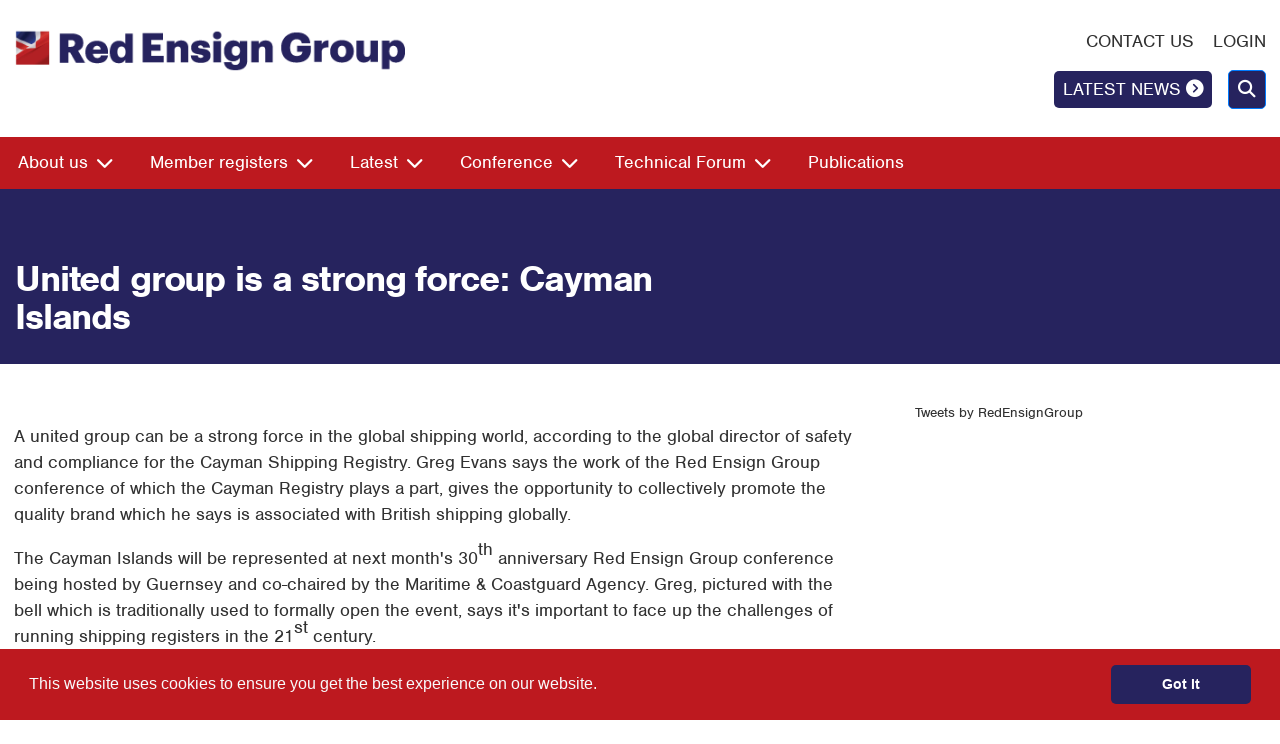

--- FILE ---
content_type: text/html; charset=utf-8
request_url: https://www.redensigngroup.org/conference/reg-conference-2018/united-group-is-a-strong-force-cayman-islands/
body_size: 3914
content:

<!DOCTYPE html>
<html lang="en">
<head>
    <title>Red Ensign Group</title>
    <meta name="description" content="Welcome to the Red Ensign Group">
    <meta http-equiv="x-ua-compatible" content="ie=edge">
    <meta name="viewport" content="width=device-width, initial-scale=1">

    <link rel="apple-touch-icon" sizes="180x180" href="/images/apple-touch-icon.png" />
    <link rel="icon" type="image/png" sizes="32x32" href="/images/favicon-32x32.png" />
    <link rel="icon" type="image/png" sizes="16x16" href="/images/favicon-16x16.png" />
    <link rel="manifest" href="/images/site.webmanifest" />
    <link rel="shortcut icon" href="/images/favicon.ico" />
    <meta name="msapplication-TileColor" content="#ffffff">
    <meta name="theme-color" content="#ffffff">

    <link rel="stylesheet" integrity="sha512-rt/SrQ4UNIaGfDyEXZtNcyWvQeOq0QLygHluFQcSjaGB04IxWhal71tKuzP6K8eYXYB6vJV4pHkXcmFGGQ1/0w==" crossorigin="anonymous" referrerpolicy="no-referrer" href="https://cdnjs.cloudflare.com/ajax/libs/bootstrap/4.6.2/css/bootstrap.min.css" />

    <link rel="stylesheet" href="/css/fontawesome/all.min.css" />
    <link rel="stylesheet" href="/css/owl.carousel.min.css" />
    <link rel="stylesheet" href="/css/owl.theme.default.min.css" />
    <link rel="stylesheet" href="/css/style.css?v=sfftYJMSVkxgVAErti9-ceyjJz2PtjaKIG-un9fj3jo" />
    <link rel="stylesheet" href="/css/colour.css?v=zNiNxKRu0z_i4Yfh8hFjWws5WDzVx4cQrmVvIwbkd_Q" />

    <script src="/scripts/jquery-3.2.1.min.js"></script>
    <script integrity="sha512-ldc1sPu1FZ8smgkgp+HwnYyVb1eRn2wEmKrDg1JqPEb02+Ei4kNzDIQ0Uwh0AJVLQFjJoWwG+764x70zy5Tv4A==" crossorigin="anonymous" referrerpolicy="no-referrer" src="https://cdnjs.cloudflare.com/ajax/libs/popper.js/1.14.3/umd/popper.min.js"></script>
    <script integrity="sha512-7rusk8kGPFynZWu26OKbTeI+QPoYchtxsmPeBqkHIEXJxeun4yJ4ISYe7C6sz9wdxeE1Gk3VxsIWgCZTc+vX3g==" crossorigin="anonymous" referrerpolicy="no-referrer" src="https://cdnjs.cloudflare.com/ajax/libs/bootstrap/4.6.2/js/bootstrap.min.js"></script>

    <script src="/scripts/owl.carousel.min.js"></script>
    <script src="/scripts/site.js?v=Sm7yFhBBEAw0zMGNEzJi2234ydjjBUusnoSoig-Q5CM"></script>
    <script src="/scripts/feed.js?v=mlOHJQZqNXWMMKg_73r6uQK8-ymuC_E9gVpndJmkJRw"></script>
    <script src="/scripts/jquery.validate.min.js"></script>
    <script src="/scripts/jquery.validate.unobtrusive.min.js"></script>
    


        <script src="//cdnjs.cloudflare.com/ajax/libs/cookieconsent2/3.1.0/cookieconsent.min.js"></script>
        <script>
            var consentNotice = 'This website uses cookies to ensure you get the best experience on our website.',
                consentButtonLabel = 'Got It';
        </script>
        <link rel="stylesheet" href="/css/cookieconsent.min.css" />

    <link rel="stylesheet" href="https://use.typekit.net/ljx7pam.css" />
</head>
<body>
    <header class="site-header">
        <div class="container">
            <div class="d-flex justify-content-between">
                <a href="/" title="Go to homepage" class="site-logo">
                    <img src="/images/logo.png" alt="Red Ensign Group logo" />
                </a>

                <div class="site-header-right-content flex-grow-1">

                            <ul class="site-header-links list-no-style clearfix">

                    <li>
                        <a href="https://redensign.cdp.pdms.com/formlogin.mth">Login</a>
                    </li>
                    <li>
                        <a href="/contact/">Contact Us</a>
                    </li>

        </ul>
        <ul class="list-no-style clearfix additional-header-links d-flex align-items-center mt-md-3">

                        <li>
                            <a href="/latest/news/">Latest News <i class="fa fa-chevron-circle-right" aria-hidden="true"></i></a>
                        </li>
                    <li>
                        <button class="btn btn-primary ml-3" type="button" id="searchToggle" data-toggle="collapse" data-target="#collapseSearchForm" aria-expanded="false" aria-label="Collapse search toggle" aria-controls="collapseExample">
                            <i class="fa-solid fa-search" aria-hidden="true"></i>
                        </button>
                    </li>

        </ul>


                </div>
            </div>

                <div class="collapse w-100" id="collapseSearchForm">
                    <form class="pt-3 d-flex search-form" role="search" action="/search/" aria-label="Search site">
                        <div class="input-group">
                            <label for="siteSearch" class="sr-only">Search</label>
                            <input type="search" name="query" id="siteSearch" class="form-control form-control-lg" placeholder="Search" aria-label="Search" />
                            <button class="btn btn-lg btn-secondary" type="submit">Search</button>
                        </div>
                    </form>
                </div>

        </div>
    </header>

    <button class="nav-toggle" aria-label="Toggle navigation" id="nav-toggle">
        <i class="fa fa-bars" aria-hidden="true"></i>
    </button>

    <nav class="site-primary-nav" id="site-primary-nav">
        <div class="container clearfix">

                    <ul id="menu" class="list-no-style primary-nav-">


                    <li>
                        <button class="sub-nav-toggle" aria-controls="menu-762" aria-expanded="false">About us</button>
                        <ul id="menu-762" class="sub-nav list-no-style">

                                    <li><a href="/about-us/about-the-red-ensign-group/">About the Red Ensign Group</a></li>
                                    <li><a href="/about-us/registries-map/">Registries map</a></li>
                                    <li><a href="/about-us/frequently-asked-questions/">Frequently Asked Questions</a></li>

                        </ul>
                    </li>
                    <li>
                        <button class="sub-nav-toggle" aria-controls="menu-695" aria-expanded="false">Member registers</button>
                        <ul id="menu-695" class="sub-nav list-no-style">

                                    <li>
                                        <button class="sub2-nav-toggle" aria-controls="submenu-6" aria-expanded="false">Category 1</button>
                                        <ul id="submenu-6" class="sub2-nav list-no-style">

                                                <li><a href="/member-registers/category-1/bermuda/">Bermuda</a></li>
                                                <li><a href="/member-registers/category-1/british-virgin-islands/">British Virgin Islands</a></li>
                                                <li><a href="/member-registers/category-1/cayman-islands/">Cayman Islands</a></li>
                                                <li><a href="/member-registers/category-1/gibraltar/">Gibraltar</a></li>
                                                <li><a href="/member-registers/category-1/isle-of-man/">Isle of Man</a></li>
                                                <li><a href="/member-registers/category-1/uk/">UK</a></li>

                                        </ul>
                                    </li>
                                    <li>
                                        <button class="sub2-nav-toggle" aria-controls="submenu-150" aria-expanded="false">Category 2</button>
                                        <ul id="submenu-150" class="sub2-nav list-no-style">

                                                <li><a href="/member-registers/category-2/anguilla/">Anguilla</a></li>
                                                <li><a href="/member-registers/category-2/falkland-islands/">Falkland Islands</a></li>
                                                <li><a href="/member-registers/category-2/guernsey/">Guernsey</a></li>
                                                <li><a href="/member-registers/category-2/jersey/">Jersey</a></li>
                                                <li><a href="/member-registers/category-2/montserrat/">Montserrat</a></li>
                                                <li><a href="/member-registers/category-2/st-helena/">St Helena</a></li>
                                                <li><a href="/member-registers/category-2/turks-caicos/">Turks &amp; Caicos</a></li>

                                        </ul>
                                    </li>

                        </ul>
                    </li>
                    <li>
                        <button class="sub-nav-toggle" aria-controls="menu-152" aria-expanded="false">Latest</button>
                        <ul id="menu-152" class="sub-nav list-no-style">

                                    <li><a href="/latest/news/">News</a></li>
                                    <li><a href="/latest/jobs/">Jobs</a></li>
                                    <li><a href="/latest/videos-podcasts-photos/">Videos, podcasts &amp; photos</a></li>

                        </ul>
                    </li>
                    <li>
                        <button class="sub-nav-toggle" aria-controls="menu-948" aria-expanded="false">Conference</button>
                        <ul id="menu-948" class="sub-nav list-no-style">

                                    <li><a href="/conference/reg-conference-2025/">REG Conference 2025</a></li>
                                    <li><a href="/conference/reg-conference-2024/">REG Conference 2024</a></li>
                                    <li><a href="/conference/reg-conference-2023/">REG Conference 2023</a></li>
                                    <li><a href="/conference/reg-conference-2022/">REG Conference 2022</a></li>
                                    <li><a href="/conference/reg-conference-2020/">REG Conference 2020</a></li>
                                    <li><a href="/conference/reg-conference-2019/">REG Conference 2019</a></li>
                                    <li><a href="/conference/reg-conference-2018/">REG Conference 2018</a></li>
                                    <li><a href="/conference/frequently-asked-questions/">Frequently Asked Questions</a></li>

                        </ul>
                    </li>
                    <li>
                        <button class="sub-nav-toggle" aria-controls="menu-617" aria-expanded="false">Technical Forum</button>
                        <ul id="menu-617" class="sub-nav list-no-style">

                                    <li><a href="/technical-forum/latest-developments/">Latest developments</a></li>
                                    <li><a href="/technical-forum/frequently-asked-questions/">Frequently Asked Questions</a></li>

                        </ul>
                    </li>
                        <li>
                            <a href="/publications/">Publications</a>
                        </li>
        </ul>


        </div>
    </nav>

        <section class="jumbotron jumbotron-no-image standardSection" style="background:#26235e url() center center no-repeat" aria-label="Page title">
        <div class="container clearfix standardPage">
            <h1>
                United group is a strong force: Cayman Islands
                
            </h1>


        </div>
    </section>
    <div class="container clearfix page-content">
            <main class="page-body">

        <p>A united group can be a strong force in the global shipping world, according to the global director of safety and compliance for the Cayman Shipping Registry. Greg Evans says the work of the Red Ensign Group conference of which the Cayman Registry plays a part, gives the opportunity to collectively promote the quality brand which he says is associated with British shipping globally.</p>
<p>The Cayman Islands will be represented at next month's 30<sup>th</sup><span> </span>anniversary Red Ensign Group conference being hosted by Guernsey and co-chaired by the Maritime &amp; Coastguard Agency. Greg, pictured with the bell which is traditionally used to formally open the event, says it's important to face up the challenges of running shipping registers in the 21<sup>st</sup><span> </span>century.</p>
<p>He said: 'At the REG conference there's an opportunity to discuss those challenges which are common to all of us. There are also opportunities for British shipping too and by building on our collective ideas and expertise, we can develop regulatory initiatives that take technological innovation into account. As a group, the REG can then promote those globally to show the quality that British shipping registers can offer.'</p>
<p><img style="width: 333.66666666666663px; height: 500px;" src="/media/1071/1357_greg.jpg?width=333.66666666666663&amp;height=500" alt=""></p>

    </main>
<aside class="page-sidebar">

     
    
    


        <a class="twitter-timeline" data-height="600" data-dnt="true" data-link-color="#26235E" href="https://twitter.com/RedEnsignGroup?ref_src=twsrc%5Etfw">Tweets by RedEnsignGroup</a>
        <script async charset="utf-8" src="https://platform.twitter.com/widgets.js"></script>

</aside>

    </div>


    	<footer class="site-footer">
		<div class="container clearfix">


			<div class="footer-contact">
				<img src="/images/logo-white.png" alt="Red Ensign Group logo" class="footer-logo" />

						<p class="footer-address"><p>The REG Secretariat is based at the Maritime &amp; Coastguard Agency,<br />Spring Place<br />105 Commercial Road<br />Southampton UK SO15 1EG</p>
<p> </p></p>

			</div>

				<div class="footer-marketing">
					<p><span>We use cookies just to track visits to our website. We store no personal details.</span></p>
<p>Website sponsored, designed and developed by <a rel="noopener noreferrer" href="https://www.pdmsregistrysolutions.com/" target="_blank">PDMS Registry &amp; Regulatory Solutions</a></p>
				</div>
		</div>
		<div class="sub-footer py-0">
			<div class="container clearfix">


				<span class="copyright">&copy; Copyright 2026 PDMS Ltd</span>
			</div>
		</div>
	</footer>

<script defer src="https://static.cloudflareinsights.com/beacon.min.js/vcd15cbe7772f49c399c6a5babf22c1241717689176015" integrity="sha512-ZpsOmlRQV6y907TI0dKBHq9Md29nnaEIPlkf84rnaERnq6zvWvPUqr2ft8M1aS28oN72PdrCzSjY4U6VaAw1EQ==" data-cf-beacon='{"version":"2024.11.0","token":"966f8830a0bf4b5e9185b4d75cd5fdc9","r":1,"server_timing":{"name":{"cfCacheStatus":true,"cfEdge":true,"cfExtPri":true,"cfL4":true,"cfOrigin":true,"cfSpeedBrain":true},"location_startswith":null}}' crossorigin="anonymous"></script>
</body>
</html>


--- FILE ---
content_type: text/css
request_url: https://www.redensigngroup.org/css/style.css?v=sfftYJMSVkxgVAErti9-ceyjJz2PtjaKIG-un9fj3jo
body_size: 7057
content:
/**********************************
* CSS Reset From LESS
**********************************/
html,
body,
div,
span,
applet,
object,
iframe,
h1,
h2,
h3,
h4,
h5,
h6,
p,
blockquote,
pre,
a,
abbr,
acronym,
address,
big,
cite,
code,
del,
dfn,
em,
img,
ins,
kbd,
q,
s,
samp,
small,
strike,
strong,
sub,
sup,
tt,
var,
b,
u,
i,
center,
dl,
dt,
dd,
ol,
ul,
li,
fieldset,
form,
label,
legend,
table,
caption,
tbody,
tfoot,
thead,
tr,
th,
td,
article,
aside,
canvas,
details,
embed,
figure,
figcaption,
footer,
header,
hgroup,
menu,
nav,
output,
ruby,
section,
summary,
time,
mark,
audio,
video {
  margin: 0;
  padding: 0;
  border: 0;
  font-size: 100%;
  font: inherit;
  vertical-align: baseline;
}
html {
  box-sizing: border-box;
}
*,
*:before,
*:after {
  box-sizing: inherit;
}
/* roboto-regular - latin */
@font-face {
  font-family: 'Roboto';
  font-style: normal;
  font-weight: 200;
  src: url('../css/fonts/roboto-v18-latin-regular.eot');
  /* IE9 Compat Modes */
  src: local('Roboto'), local('Roboto-Regular'), url('../css/fonts/roboto-v18-latin-regular.eot?#iefix') format('embedded-opentype'), /* IE6-IE8 */ url('../css/fonts/roboto-v18-latin-regular.woff2') format('woff2'), /* Super Modern Browsers */ url('../css/fonts/roboto-v18-latin-regular.woff') format('woff'), /* Modern Browsers */ url('../css/fonts/roboto-v18-latin-regular.ttf') format('truetype'), /* Safari, Android, iOS */ url('../css/fonts/roboto-v18-latin-regular.svg#Roboto') format('svg');
  /* Legacy iOS */
}
article,
aside,
details,
figcaption,
figure,
footer,
header,
hgroup,
menu,
nav,
section,
main {
  display: block;
}
body {
  line-height: 1;
}
ol,
ul {
  list-style: none;
}
blockquote,
q {
  quotes: none;
}
blockquote:before,
blockquote:after,
q:before,
q:after {
  content: '';
  content: none;
}
table {
  border-collapse: collapse;
  border-spacing: 0;
}
.clearfix:before,
.clearfix:after {
  content: " ";
  /* 1 */
  display: table;
  /* 2 */
}
.clearfix:after {
  clear: both;
}
.browser-upgrade {
  background-color: #cc0000;
  margin: 0;
  color: #fff;
  font-size: 1.1rem;
  line-height: 1.1;
  padding: 1em;
}
.browser-upgrade a,
.browser-upgrade a:visited {
  color: #fff;
}
section .container {
  padding-left: 15px !important;
  padding-right: 15px !important;
}
/**********************************
* Fonts & Sizing
**********************************/
body {
  font-family: 'nimbus-sans', 'Roboto', sans-serif;
  font-size: 14px;
  /* 14px ~ 1em */
  color: #232323;
}
h1,
h2,
h3 {
  margin: 1em 0;
  font-weight: 500;
  color: #232323;
  letter-spacing: -0.03em;
}
h1 {
  font-size: 1.8rem;
  margin-top: 0;
  /* This is just personal preference. Feel free to remove. */
}
h2 {
  font-size: 1.5rem;
}
h3 {
  font-size: 1.2rem;
}
/**
 * I don't usually add h4, h5, h6 as I never seem to use them.
 * But if your project requires them add them here.
 */
p {
  margin: 1em 0;
}
p,
ol,
ul {
  line-height: 1.5;
  /* Set the same line height for p, ol, ul */
}
ol,
ul {
  list-style: decimal;
  padding-left: 2em;
  margin: 1em 0;
}
ul {
  list-style: disc;
}
blockquote {
  border-left: 8px solid #232323;
  box-shadow: 0 0 2px rgba(0, 0, 0, 0.2);
  padding: 1em;
  margin: 1em 0;
}
blockquote p {
  margin: 0 /* If a p tag exists inside a blockquote tag remove the margin */;
}
strong,
b {
  font-weight: 700;
}
em,
i {
  font-style: italic;
}
u {
  text-decoration: underline;
}
/**********************************
* Links
**********************************/
a,
a:visited,
a:hover {
  color: #232323;
  text-decoration: none;
}
a:hover,
a:active {
  color: #232323;
}
a.button-link,
a.button-link:visited {
  background-color: #232323;
  color: #fff;
  border-radius: 8px;
  display: inline-block;
  padding: 0.5em 0.75em;
  font-size: 1.1rem;
  font-weight: 700;
}
a.button-link.button-link-white,
a.button-link.button-link-white:visited {
  background-color: #bd191f;
  color: #fff;
}
/**********************************
* Helpers
**********************************/
/* Removes the default styling from a list. Helpful for Nnvigation menus */
.list-no-style {
  padding: 0;
  margin: 0;
  list-style: none;
}
/**********************************
* Image Styling
**********************************/
img {
  max-width: 100%;
  /* Prevents images from being bigger than the browser window width */
  display: inline-block;
}
/**********************************
* Layout
**********************************/
.container {
  max-width: 80rem;
  margin: 0 auto;
  padding: 0 1em;
}
/**********************************
* Site Header
**********************************/
.site-logo,
.site-logo img {
  display: block;
  max-width: 8rem;
}
.site-header .container {
  padding-top: 1em;
  padding-bottom: 1em;
}
.site-header-links {
  display: none;
}
.site-header-links li {
  float: right;
  text-transform: uppercase;
  margin-left: 1em;
}
.site-header-links li:last-of-type {
  margin-right: 0;
}
.site-header-links li:last-of-type a {
  padding: 5px;
}

.site-header-links li a {
  color: #232323;
  font-size: 1.1rem;
}

    .site-header-links li a:hover {
        text-decoration: underline;
    }

.additional-header-links {
    display: none;
    float: right
}

.additional-header-links li a,
.additional-header-links button
{
    background-color: #26235e;
    border-radius: 5px;
    color: #fff;
    font-size: 1.1rem;
    text-transform: uppercase;
    padding: 0.3em 0.5em;
    display: inline-block;
}

.additional-header-links li:last-of-type {
    margin-right: 0
}

.search-form button {
    border-bottom-left-radius: 0;
    border-top-left-radius: 0;
    background-color: #444;
}

    .search-form button:hover, .search-form button:active, .search-form button:focus {
        background-color: #555;
    }

#searchToggle:hover, #searchToggle:active, #searchToggle:focus {
    background-color: #413d8a;
}

.site-header-search-form {
    display: block;
    position: relative;
    width: 100%;
    border-radius: 5px;
    overflow: hidden;
    margin-top: 1em;
}
.site-header-search-form input {
  width: 100%;
  font: inherit;
  outline: none;
  margin: 0;
  padding: 0.75em;
  padding-right: 3rem;
  line-height: 1;
  border: 0;
  background-color: #f2f2f2;
  font-size: 1.1rem;
}
.site-header-search-form button {
  position: absolute;
  background: #414141;
  color: #fff;
  border: 0;
  margin: 0;
  padding: 0;
  right: 0;
  top: 0;
  bottom: 0;
  width: 3rem;
  font-size: 1.25rem;
  cursor: pointer;
}
/**********************************
* Nav Toggle
**********************************/
.nav-toggle {
  font-size: 1.6rem;
  padding: 0.5rem 1rem;
  line-height: 1;
  background-color: #232323;
  color: #fff;
  border: 0;
  width: 100%;
  outline: none;
  cursor: pointer;
  text-align: right;
}
/**********************************
* Site Nav
**********************************/
.site-primary-nav {
  background-color: #414141;
  display: none;
}
.site-primary-nav .container {
  padding: 0;
}
.sub2-nav-toggle,
.site-primary-nav .sub-nav-toggle {
  font-size: inherit;
  font: inherit;
  padding: 0;
  margin: 0;
  border: 0;
  background: none;
  text-align: left;
  outline: none;
  cursor: pointer;
}
.sub2-nav-toggle,
.site-primary-nav a,
.site-primary-nav .sub-nav-toggle {
  color: #fff;
  width: 100%;
  border-bottom: 1px solid #fff;
  display: block;
  padding: 1em;
  font-size: 1.1rem;
  line-height: 1;
}
.sub2-nav-toggle:after,
.site-primary-nav .sub-nav-toggle:after {
  content: '\f078';
  font-family: 'FontAwesome';
  float: right;
}
.sub2-nav li {
  background-color: #bd191f;
}
.sub2-nav,
.site-primary-nav .sub-nav {
  display: none;
}
.site-primary-nav .sub-nav-open .sub-nav {
  display: block;
}
.site-primary-nav .sub-nav-open .sub-nav-toggle:after {
  transform: rotate(180deg);
}
.sub2-nav-open .sub2-nav-toggle:after {
  transform: rotate(90deg);
}
.site-primary-nav li:hover {
  background-color: rgba(255, 255, 255, 0.2);
}
.button-link:hover {
  background-color: #ca474c!important;
}
.sub-nav li {
  border-top: 0;
  width: 100%;
}
/**********************************
* Jumbotron
**********************************/
.jumbotron {
  background-image: url(../img/banner.png);
  background-position: center;
  background-size: cover;
  background-repeat: no-repeat;
  width: 100%;
  padding: 0 !important;
  margin-bottom: 0 !important;
  border-radius: 0 !important;
}
.jumbotron .container {
  padding-top: 2em;
  padding-bottom: 2em;
}
.jumbotron .container .content {
  background-color: rgba(38, 35, 94, 0.85) !important;
  padding: 20px;
  max-width: 30rem;
}
.jumbotron .standardPage {
  padding-bottom: 0 !important;
}
.jumbotron h1 {
  margin-bottom: 0.75em;
  font-weight: 900;
  color: #fff;
}
.jumbotron h1 span {
  display: block;
}
.jumbotron h1 #span_category {
  display: inline;
  background-color: #bd191f;
  padding: 4px 12px;
  text-transform: uppercase;
  font-weight: 500;
  font-size: medium;
  vertical-align: middle;
}
.jumbotron-sub-section {
  background-color: rgba(0, 0, 0, 0.3);
  color: #fff;
  padding: 1em;
  max-width: 48rem;
}
.jumbotron-sub-section p {
  margin: 0;
  font-size: 1rem;
}
.jumbotron-sub-section p span {
  font-weight: 700;
}
.jumbotron-no-image {
  background-image: none;
  background-color: #26235e;
}
.homepage-slider .owl-stage {
  display: -webkit-box;
  display: -ms-flexbox;
  display: flex;
}
.homepage-slider .owl-item {
  display: -webkit-box;
  display: -ms-flexbox;
  display: flex;
  -webkit-box-flex: 1;
  -ms-flex: 1 0 auto;
  flex: 1 0 auto;
}
/**********************************
* Content Panel
**********************************/
.content-panel {
  text-align: center;
  background-color: #fff;
}
.content-panel:nth-child(even) {
  background-color: #f2f2f2;
}
.content-panel .container {
  padding: 2.25em;
}
.content-panel h2 {
  font-weight: 300;
  text-transform: uppercase;
  font-size: 1.8rem;
  margin: 0 0 0.5em 0;
}
.content-panel h3 {
  font-weight: 200;
  text-transform: inherit;
  font-size: 1.4rem;
  margin-top: 14px;
}
.content-panel p {
  margin-bottom: 0;
}
.content-panel .content-item {
  border-bottom: 2px solid #f2f2f2;
  padding-top: 1.5em;
  padding-bottom: 1.5em;
}
.content-panel .content-item:last-of-type {
  border-bottom: 0;
}
.content-item-with-link a {
  display: block;
  margin-bottom: 2em;
}
.content-item-with-link a:hover .fa {
  border-color: #414141;
  color: #414141;
}
.content-item-with-link a .fa {
  color: #232323;
  font-size: 4rem;
  border: 8px solid #232323;
  width: 1.8em;
  height: 1.8em;
  border-radius: 50%;
  padding: 0.3em;
  transition: 0.5s;
}
/**********************************
* Content Panel - Text w Link
**********************************/
.content-panel-text-link a {
  margin-top: 1em;
}
/**********************************
* Content Panel - News Images
**********************************/
.newsImg {
  max-height: 150px;
  width: 100%;
  object-fit: scale-down;
  object-position: top;
  max-width: 280px;
}

.news-item-thumbnail {
    display: none;
}

/**********************************
* Standard Page (incl. Sidebar)
**********************************/
.page-content {
  padding-top: 1.5em;
  padding-bottom: 1.5em;
}
.page-body {
  font-size: 1rem;
}
.page-sidebar {
  margin-top: 2em;
}
.sidebar-panel {
  margin-bottom: 2em;
}
.sidebar-panel h2 {
  border-bottom: 5px solid #232323;
  margin: 0;
  padding-bottom: 0.25em;
  text-transform: uppercase;
}
.sidebar-panel li {
  color: #414141;
  text-transform: uppercase;
  font-weight: 300;
  font-size: 1.1rem;
  padding: 0;
  display: block;
  border-bottom: 1px solid #414141;
}
.sidebar-panel li .activecontracttype {
  font-weight: 900;
}
.sidebar-panel-free-text {
  border-bottom: 1px solid #414141;
  font-weight: 300;
  font-size: 1.1rem;
}
/**********************************
* Results List
**********************************/
.results-list li {
  border-bottom: 2px solid #bfbfbf;
  padding-bottom: 0.75em;
  margin-bottom: 0.75em;
}
.results-list li:last-of-type {
  border-bottom: 5px solid #bfbfbf;
}
.results-list li p {
  margin: 0.5em 0 0 0;
}
.results-list li h3 {
  margin: 0 0 0.4em 0;
  line-height: 1
}
.results-list .published-date {
  font-weight: 700;
}
.results-list-heading {
  border-bottom: 5px solid #bfbfbf;
  margin-bottom: 1em;
}
.page-body .results-list-heading h2 {
  margin: 0;
  padding-bottom: 0.25em;
  text-transform: uppercase;
  font-weight: 500;
  font-size: 1.5rem;
}
.opportunity-details div {
  float: left;
  width: 50%;
  margin-bottom: 0.25em;
}
.opportunity-details div:nth-of-type(3),
.opportunity-details div:last-of-type {
  margin-bottom: 0;
}
.opportunity-details .fa {
  width: 18px;
}
.pagination li {
  float: left;
  margin-right: 0.25em;
}
.pagination li a {
  display: block;
  width: 30px;
  height: 30px;
  text-align: center;
  background-color: #232323;
  color: #fff;
  font-weight: 700;
  padding-top: 0.1em;
  text-decoration: none;
}
    .pagination li a:hover, .pagination li a:active, .pagination li a:focus {
        background-color: #bd191f;
    }
    .pagination li a.current {
        background-color: #bfbfbf;
        color: #232323;
    }
/**********************************
* Testimonial Slider
**********************************/
.testimonial-slider {
  padding-bottom: 2em;
  max-width: 52rem;
  margin: 0 auto;
}
.testimonial-slider .owl-item {
  padding: 2em;
}
.testimonial-slider .owl-item img {
  display: block;
  margin: 0 auto;
  max-width: 6rem;
  margin-bottom: 1.5em;
}
.testimonial-slider .owl-item h3 {
  text-align: center;
}
.testimonial-slider .owl-item blockquote {
  text-align: center;
  padding: 0;
  margin: 0;
  border: 0;
  box-shadow: none;
  line-height: 1.4;
  font-size: 1rem;
}
.testimonial-slider .owl-nav {
  width: 6.25rem;
  margin: 0 auto;
}
.testimonial-slider .owl-nav .owl-prev,
.testimonial-slider .owl-nav .owl-next {
  background-color: #232323;
  padding: 0.25em;
  color: #fff;
  width: 3rem;
  font-size: 1.6rem;
  padding: 0.5em;
  display: inline-block;
}
.testimonial-slider .owl-nav .owl-next {
  text-align: right;
  margin-left: 0.25rem;
}
.homepage-slider .owl-dots {
  position: absolute;
  bottom: 0;
  left: 30px;
}
.homepage-slider .owl-dot.active {
  background: #616161;
}
.homepage-slider .owl-dot:hover {
  background: #717171;
}
.homepage-slider .owl-dot {
  width: 15px;
  height: 15px;
  background: #f2f2f2;
  margin: 5px;
  border-radius: 30px;
  display: inline-block;
}
/**********************************
* Footer
**********************************/
.site-footer {
  background-color: #232323;
  font-size: 1.1em;
}
.site-footer .container {
  position: relative;
  padding-top: 2em;
  padding-bottom: 2em;
}
.site-footer .footer-contact p {
  color: #fff;
  margin: 0;
}
.footer-marketing {
  color: #fff;
}
.footer-marketing a {
  color: #e0e0e0 !important;
  white-space: nowrap;
  text-decoration: underline;
}
.footer-marketing a:hover {
  color: #fff !important;
}
.site-footer {
  background-color: #232323;
}
.sub-footer {
  background-color: #222222;
  padding-top: 1.5em;
  padding-bottom: 1.5em;
}
.sub-footer a {
    background-color: #222222;
    text-decoration: underline;
}
.footer-links li a {
  color: #fff;
  text-align: center;
  display: block;
  padding: 0.25em;
}
.copyright {
  display: block;
  color: #fff;
  text-align: center;
  margin-top: 1em;
}
/**********************************
* Footer - Social Links
**********************************/
.site-footer .social-links {
  text-align: center;
}
.site-footer .social-links li {
  display: inline-block;
  margin-right: 0.5em;
}
.site-footer .social-links li:last-of-type {
  margin-right: 0;
}
.site-footer .social-links li a {
  color: #e0e0e0;
  line-height: 1;
  font-size: 3rem;
}
.site-footer .social-links li a:hover {
  color: #fff;
}
/**********************************
* Footer - Logo & Address
**********************************/
.footer-logo {
  display: block;
  max-width: 12rem;
}
.footer-address, .footer-contact-other {
    color: #fff;
    text-align: left;
    margin-bottom: 0;
}
    .footer-address a, .footer-contact-other a {
        color: #fff;
        text-decoration: underline;
    }
/**********************************
* Contact Form
**********************************/
.contactform form {
  max-width: 400px;
}
.contactform input,
.contactform textarea {
  width: 100%!important;
  resize: none;
  font: inherit;
  margin: 0!important;
}
.contactform input[type="submit"] {
  background: #232323;
  color: #fff;
  border: 0;
  padding: 0.75em;
}
.umbraco-forms-form fieldset {
  margin-bottom: 0!important;
  padding: 0!important;
}
.umbraco-forms-field {
  margin-bottom: 1em;
}
.umbraco-forms-field label {
  margin-bottom: 0.25em;
}

/**********************************
* Accordion
**********************************/

.accordion-item {
    margin-bottom: 1em
}

.accordion-toggle {
    background-color: #26235e;
    border: 0;
    margin: 0;
    padding: 0.5em;
    outline: none;
    box-shadow: none;
    cursor: pointer;
    display: block;
    width: 100%;
    text-align: left;
    color: #fff;
    border-radius: 3px
}

.accordion-toggle:focus {
    outline: none
}

.accordion-toggle h3 {
    margin: 0;
    color: #fff;
    font-weight: 700
}

.accordion-toggle .fa {
    float: left;
    line-height: 1.2;
    margin-right: 0.25em
}

.accordion-content {
    display: none
}

.accordion-item.accordion-is-open .accordion-content {
    display: block
}

/**********************************
* Document Search
**********************************/
#pdf-search,
#changesectorform {
  position: relative;
  width: 100%;
  margin-bottom: 1em;
}
#pdf-search input,
#changesectorform input,
#changesectorform select {
  font: inherit;
  margin: 0;
  padding: 0.75em;
  border: 1px solid #bfbfbf;
  background: none;
  width: 100%;
  font-size: 1.1rem;
  height: 3rem;
}
#pdf-search input[type="submit"],
#changesectorform button[type="submit"] {
  background-color: #232323;
  color: #fff;
  border: 0;
  position: absolute;
  top: 0;
  right: 0;
  bottom: 0;
  width: 4rem;
  cursor: pointer;
}
#changesectorform button[type="submit"] {
  font-size: 1.1rem;
}
/**********************************
* Member Page
**********************************/
.member-map {
    background-color: #c1c1c1;
    padding: 1.5em
}

.member-map img {
    display: block;
    max-width: 100%
}

.member-long-lat {
    background-color: #bd191f;
    padding: 1em;
}

.member-long-lat p {
    margin: 0;
    color: #fff;
}
.page-sidebar--members p {
    font-size: 1.1rem;
}

.page-sidebar--members p a {
    text-decoration: underline;
}

/**********************************
* Media Query - iPad Portrait (768px)
**********************************/
@media only screen and (min-width: 28rem) {
    .news-item-thumbnail {
            display: block;
            max-width: 8rem;
            position: absolute
        }

        .has-thumbnail {
            position: relative
        }

            .has-thumbnail .list-item-content {
                margin-left: 8rem;
                padding-left: 1em
            }

        .site-logo,
        .site-logo img {
            max-width: 11rem;
        }

        .member-body .map {
            display: flex;
        }

            .member-body .map img {
                height: 110px;
            }

        .member-body .row-images .col-md-4 {
            background-color: none;
        }

        .member-body .lat-long {
            width: 100%;
        }

            .member-body .lat-long h3 {
                font-size: 1.2rem;
            }
    }
    /*@media only screen and (min-width: 40rem) {
    .member-body .map img {
        height: 150px;
}*/
@media only screen and (min-width: 48rem) {
    .site-primary-nav .featured-link {
        display: none;
    }

    .site-logo {
        float: left;
    }

    .site-header-right-content {
        float: right;
    }

    .site-header-links,
    .additional-header-links {
            display: block;
       }

        .site-header-search-form {
            margin-top: 0.5em;
        }

        .jumbotron .container {
            padding: 5em 1em;
        }

        .jumbotron h1 {
            font-size: 2.4rem;
            max-width: 40rem;
        }

        .jumbotron-sub-section {
            padding: 1.5em;
        }

            .jumbotron-sub-section p {
                font-size: 1.3rem;
            }

        a.button-link {
            font-size: 1.6rem;
        }

        .content-panel .container {
            padding-top: 4em;
            padding-bottom: 4em;
        }

        .content-panel h2 {
            font-size: 2.2rem;
        }

        .content-panel p {
            font-size: 1.1rem;
            margin: 0 40px;
        }

        .content-panel-text-link p {
            max-width: 48rem;
            margin-left: auto;
            margin-right: auto;
            font-size: 1.2rem;
            font-weight: 300;
        }

        .content-panel-icon-links .content-item {
            width: 32%;
            float: left;
            border-bottom: 0;
        }

        .content-panel-icon-links-4 .content-item {
            width: 48%;
        }

            .content-panel-icon-links-4 .content-item:nth-of-type(even) {
                float: right;
            }

            .content-panel-icon-links-4 .content-item:nth-of-type(3),
            .content-panel-icon-links-4 .content-item:nth-of-type(5) {
                clear: left;
            }

        .content-panel-icon-links .content-item:nth-of-type(2) {
            margin: 0 2%;
        }

        .content-panel-icon-links-4 .content-item:nth-of-type(2) {
            margin: 0;
        }

        .content-panel-latest .content-item {
            width: 31.25%;
            float: left;
            border-bottom: 0;
        }

    .content-panel-latest .content-item a {
        color: #e0e0e0;
    }

            .content-panel-latest .content-item a:hover {
                text-decoration: underline;
                color: #fff
            }

            .content-panel-latest .content-item:nth-of-type(2) {
                border-left: 2px solid #f2f2f2;
                border-right: 2px solid #f2f2f2;
                margin: 0 3%;
                padding-left: 3%;
                padding-right: 3%;
            }

        .nav-toggle {
            display: none;
        }

        .sub2-nav-toggle {
            border-bottom: 1px solid #fff;
        }

        .sub2-nav-visible {
            position: absolute;
            left: 100%;
            top: -1px;
            min-width: 14rem
        }

        .sub2-nav li:hover {
            background-color: #ca474c !important;
        }

        .sub2-nav-toggle:after {
            transform: rotate(270deg);
        }

        .site-primary-nav {
            display: block !important;
        }

            .site-primary-nav a,
            .site-primary-nav .sub-nav-toggle {
                border-bottom: 0;
            }

        .sub-nav li {
            border-top: 1px solid #fff;
        }

        .sub2-nav-toggle {
            border-bottom: 0 !important;
        }

        .site-primary-nav li {
            float: left;
            position: relative;
        }

        .site-primary-nav .sub-nav {
            position: absolute;
            left: 0;
            top: 100%;
            z-index: 9999;
        }

        .site-primary-nav .sub-nav-toggle:after {
            margin-left: 0.5em;
        }

        .site-primary-nav .sub-nav-open .sub-nav-toggle {
            background-color: #232323;
        }

        .site-logo,
        .site-logo img {
            max-width: 25rem;
        }

        .site-header .container {
            padding-top: 2em;
            padding-bottom: 2em;
        }

        .site-header-right-content {
            display: block;
        }

        .site-footer .social-links {
            float: right;
        }

        .footer-contact {
            float: left;
            max-width: 48%;
        }

        .footer-marketing {
            position: absolute;
            right: 15px;
            bottom: 15px;
            max-width: 48%;
            text-align: right;
        }

            .footer-marketing a {
                white-space: nowrap;
            }

        .site-footer .social-links li {
            margin-right: 1em;
        }

            .site-footer .social-links li a {
                font-size: 5rem;
            }

        .footer-links {
            float: left;
            line-height: 1;
        }

            .footer-links li a {
                padding: 0;
                text-align: left;
            }

            .footer-links li {
                display: inline-block;
                margin-right: 0.5em;
            }

                .footer-links li:last-of-type {
                    margin-right: 0;
                }

        .copyright {
            float: right;
            margin: 0;
        }

        .footer-logo {
            margin-top: 0;
        }

        .footer-address {
            text-align: left;
        }

        .page-body {
            width: 68%;
            float: left;
        }

    .page-body.page-body--full-width {
        width: 100%;
        float: none;
    }

        .member-body {
            width: 100%;
        }

        .page-body p,
        .page-body ol,
        .page-body ul {
            font-size: 1.1rem;
            font-weight: 300;
        }

        .page-body h2 {
            font-size: 2rem;
            font-weight: 700;
        }

        .page-body h3 {
            font-size: 1.7rem;
            font-weight: 700;
        }

    .page-body a {
        text-decoration: underline;
    }

        .page-sidebar {
            width: 28%;
            float: right;
            margin-top: 0;
        }

        .sidebar-panel {
            margin-bottom: 2.5em;
        }

        .testimonial-slider .owl-item blockquote {
            font-size: 1.2rem;
            font-weight: 300;
            line-height: 1.5;
        }

        .testimonial-slider {
            padding-top: 2.5em;
            padding-bottom: 5em;
        }

            .testimonial-slider .owl-item {
                padding: 2em;
            }

        .accordion-toggle .fa {
            font-size: 1.5rem
        }

        /**********************************
    * Member page
    **********************************/
        .member-body .col-md-8 img {
            max-height: 350px;
            width: 100%;
            object-fit: cover;
            object-position: bottom;
        }

        .member-body .row-images .col-md-4 {
            background-color: #999999;
        }

        .member-body .map img {
            display: block;
            margin: auto;
            height: 150px;
            position: absolute;
            top: 35%;
            left: 50%;
            transform: translateX(-50%) translateY(-50%);
        }

        .member-body .lat-long {
            position: absolute;
            bottom: 0;
            width: 100%;
            left: 0;
        }
    }

    @media only screen and (min-width: 60rem) {
        .content-panel-icon-links-4 .content-item {
            width: 24%;
        }

            .content-panel-icon-links-4 .content-item:nth-of-type(even) {
                float: left;
            }

            .content-panel-icon-links-4 .content-item:nth-of-type(5) {
                clear: left;
            }

            .content-panel-icon-links-4 .content-item:nth-of-type(2),
            .content-panel-icon-links-4 .content-item:nth-of-type(6),
            .content-panel-icon-links-4 .content-item:nth-of-type(3),
            .content-panel-icon-links-4 .content-item:nth-of-type(7) {
                margin-right: 1.25%;
                margin-left: 1.25%;
            }

            .content-panel-icon-links-4 .content-item:nth-of-type(3),
            .content-panel-icon-links-4 .content-item:nth-of-type(7) {
                clear: none;
                margin-left: 0;
            }

        .page-content {
            padding-top: 3em;
            padding-bottom: 3em;
        }

        .member-body .map img {
            height: auto;
        }

        .embed-item {
            margin-bottom: 1em
        }
    }
    /*SERVICES*/
    .service_logo {
  padding-bottom: 0.3em;
}
.search-area {
  text-align: center;
}
.search-area .container h2 {
  font-weight: 300;
  text-transform: uppercase;
  margin: 1.5em;
  font-size: 2.2rem;
}
.job-search-form {
  display: block;
  position: relative;
  border-radius: 5px;
  overflow: hidden;
  margin-top: 1em;
  width: 18.5rem;
  margin: 0 auto;
  margin-bottom: 67px;
  text-align: left;
}
.job-search-form input {
  font: inherit;
  outline: none;
  margin: 0;
  padding: 0.75em;
  padding-right: 3rem;
  line-height: 1;
  border: 0;
  font-size: 1.1rem;
  border-bottom-left-radius: 5px;
  border-top-left-radius: 5px;
}
.job-search-form button {
  position: absolute;
  border: 0;
  margin: 0;
  padding: 0;
  top: 0;
  bottom: 0;
  right: 0;
  width: 3rem;
  font-size: 1.25rem;
  cursor: pointer;
  border-bottom-right-radius: 5px;
  border-top-right-radius: 5px;
}
.search-area a.button-link {
  margin-bottom: 3rem;
  margin-top: 3rem;
}
.content-panel .news-item p {
  margin-bottom: 3rem;
  margin-left: 3rem;
  margin-right: 3rem;
}

#sitemap {
    font-size: 1.1rem;
}

#sitemap a {
    text-decoration: underline;
}

@media only screen and (min-width: 60rem) {
    .content-panel .news-item {
    width: 49%;
    float: left;
  }
  .clearfix {
    clear: both;
  }

    .links-list a {
        display: inline-block;
        width: 100%;
        padding: 0.5em 0.25em;
    }

    .links-list a:hover, .links-list a:active, .links-list a:focus {
        background-color: #e0e0e0;
    }

    /*.cc-window {
        opacity: 1;
        transition: opacity 1s ease
    }

        .cc-window.cc-invisible {
            opacity: 0
        }

    .cc-animate.cc-revoke {
        transition: transform 1s ease
    }

        .cc-animate.cc-revoke.cc-top {
            transform: translateY(-2em)
        }

        .cc-animate.cc-revoke.cc-bottom {
            transform: translateY(2em)
        }

        .cc-animate.cc-revoke.cc-active.cc-bottom, .cc-animate.cc-revoke.cc-active.cc-top, .cc-revoke:hover {
            transform: translateY(0)
        }

    .cc-grower {
        max-height: 0;
        overflow: hidden;
        transition: max-height 1s
    }

    .cc-link, .cc-revoke:hover {
        text-decoration: underline
    }

    .cc-revoke, .cc-window {
        position: fixed;
        overflow: hidden;
        box-sizing: border-box;
        font-family: Helvetica,Calibri,Arial,sans-serif;
        font-size: 16px;
        line-height: 1.5em;
        display: -ms-flexbox;
        display: flex;
        -ms-flex-wrap: nowrap;
        flex-wrap: nowrap;
        z-index: 9999
    }

        .cc-window.cc-static {
            position: static
        }

        .cc-window.cc-floating {
            padding: 2em;
            max-width: 24em;
            -ms-flex-direction: column;
            flex-direction: column
        }

        .cc-window.cc-banner {
            padding: 1em 1.8em;
            width: 100%;
            -ms-flex-direction: row;
            flex-direction: row
        }

    .cc-revoke {
        padding: .5em
    }

    .cc-header {
        font-size: 18px;
        font-weight: 700
    }

    .cc-btn, .cc-close, .cc-link, .cc-revoke {
        cursor: pointer
    }

    .cc-link {
        opacity: .8;
        display: inline-block;
        padding: .2em
    }

        .cc-link:hover {
            opacity: 1
        }

        .cc-link:active, .cc-link:visited {
            color: initial
        }

    .cc-btn {
        display: block;
        padding: .4em .8em;
        font-size: .9em;
        font-weight: 700;
        border-width: 2px;
        border-style: solid;
        text-align: center;
        white-space: nowrap
    }

    .cc-highlight .cc-btn:first-child {
        background-color: transparent;
        border-color: transparent
    }

        .cc-highlight .cc-btn:first-child:focus, .cc-highlight .cc-btn:first-child:hover {
            background-color: transparent;
            text-decoration: underline
        }

    .cc-close {
        display: block;
        position: absolute;
        top: .5em;
        right: .5em;
        font-size: 1.6em;
        opacity: .9;
        line-height: .75
    }

        .cc-close:focus, .cc-close:hover {
            opacity: 1
        }

    .cc-revoke.cc-top {
        top: 0;
        left: 3em;
        border-bottom-left-radius: .5em;
        border-bottom-right-radius: .5em
    }

    .cc-revoke.cc-bottom {
        bottom: 0;
        left: 3em;
        border-top-left-radius: .5em;
        border-top-right-radius: .5em
    }

    .cc-revoke.cc-left {
        left: 3em;
        right: unset
    }

    .cc-revoke.cc-right {
        right: 3em;
        left: unset
    }

    .cc-top {
        top: 1em
    }

    .cc-left {
        left: 1em
    }

    .cc-right {
        right: 1em
    }

    .cc-bottom {
        bottom: 1em
    }

    .cc-floating > .cc-link {
        margin-bottom: 1em
    }

    .cc-floating .cc-message {
        display: block;
        margin-bottom: 1em
    }

    .cc-window.cc-floating .cc-compliance {
        -ms-flex: 1 0 auto;
        flex: 1 0 auto
    }

    .cc-window.cc-banner {
        -ms-flex-align: center;
        align-items: center
    }

    .cc-banner.cc-top {
        left: 0;
        right: 0;
        top: 0
    }

    .cc-banner.cc-bottom {
        left: 0;
        right: 0;
        bottom: 0
    }

    .cc-banner .cc-message {
        display: block;
        -ms-flex: 1 1 auto;
        flex: 1 1 auto;
        max-width: 100%;
        margin-right: 1em
    }

    .cc-compliance {
        display: -ms-flexbox;
        display: flex;
        -ms-flex-align: center;
        align-items: center;
        -ms-flex-line-pack: justify;
        align-content: space-between
    }

    .cc-floating .cc-compliance > .cc-btn {
        -ms-flex: 1;
        flex: 1
    }

    .cc-btn + .cc-btn {
        margin-left: .5em
    }

    @media print {
        .cc-revoke, .cc-window {
            display: none
        }
    }

    @media screen and (max-width: 900px) {
        .cc-btn {
            white-space: normal
        }
    }

    @media screen and (max-width: 414px) and (orientation: portrait),screen and (max-width: 736px) and (orientation: landscape) {
        .cc-window.cc-top {
            top: 0
        }

        .cc-window.cc-bottom {
            bottom: 0
        }

        .cc-window.cc-banner, .cc-window.cc-floating, .cc-window.cc-left, .cc-window.cc-right {
            left: 0;
            right: 0
        }

        .cc-window.cc-banner {
            -ms-flex-direction: column;
            flex-direction: column
        }

            .cc-window.cc-banner .cc-compliance {
                -ms-flex: 1 1 auto;
                flex: 1 1 auto
            }

        .cc-window.cc-floating {
            max-width: none
        }

        .cc-window .cc-message {
            margin-bottom: 1em
        }

        .cc-window.cc-banner {
            -ms-flex-align: unset;
            align-items: unset
        }

            .cc-window.cc-banner .cc-message {
                margin-right: 0
            }
    }

    .cc-floating.cc-theme-classic {
        padding: 1.2em;
        border-radius: 5px
    }

    .cc-floating.cc-type-info.cc-theme-classic .cc-compliance {
        text-align: center;
        display: inline;
        -ms-flex: none;
        flex: none
    }

    .cc-theme-classic .cc-btn {
        border-radius: 5px
    }

        .cc-theme-classic .cc-btn: last-child {
            min-width: 140px
        }

    .cc-floating.cc-type-info.cc-theme-classic .cc-btn {
        display: inline-block
    }

    .cc-theme-edgeless.cc-window {
        padding: 0
    }

    .cc-floating.cc-theme-edgeless .cc-message {
        margin: 2em 2em 1.5em
    }

    .cc-banner.cc-theme-edgeless .cc-btn {
        margin: 0;
        padding: .8em 1.8em;
        height: 100%
    }

    .cc-banner.cc-theme-edgeless .cc-message {
        margin-left: 1em
    }

    .cc-floating.cc-theme-edgeless .cc-btn + .cc-btn {
        margin-left: 0
    }*/
}


--- FILE ---
content_type: text/css
request_url: https://www.redensigngroup.org/css/colour.css?v=zNiNxKRu0z_i4Yfh8hFjWws5WDzVx4cQrmVvIwbkd_Q
body_size: 50
content:
body {
    color: #313131
}

h1,
h2,
h3 {
    color: #313131
}

a,
a:visited {
    color: #313131
}
/***
a:hover {
    color: #313131 //#c61111
} ***/

.site-header-links li a, 
.site-header-links li a:visited {
    color: #313131
}

.site-header-search-form button {
    background-color: #313131;
    color: #fff
}

.nav-toggle {
    background-color: #bd191f;
    color: #fff
}

.site-primary-nav {
    background-color: #bd191f
}

.sub2-nav-toggle,
.site-primary-nav .sub-nav-open .sub-nav-toggle {
    background-color: #a5020e
}


.site-primary-nav .sub-nav {
    background-color: #a5020e;
    min-width: 14em;
}

.site-primary-nav a,
.site-primary-nav .sub-nav-toggle {
    color: #fff
}

.member-body h2,
.content-panel h2 {
    color: #bd191f;
    font-weight: bold;
    text-transform: capitalize;
    margin-bottom: 0;
}

.content-panel h2 {
    color: #fff;
}

    .content-panel h2.contrast {
        color: #bd191f;
    }

.content-panel:nth-child(even) {
    background-color: #bd191f;
    color: #fff;
}

.content-panel:nth-child(even) h3 {
    color: #fff;
    text-transform: inherit;
    font-weight: 900;
}

.content-item-with-link a .fa {
    color: #313131;
    border-color: #313131
}

.jumbotron h1 {
    color: #fff
}

.jumbotron-no-image {
    background-color: #26235e;
}

.results-list-heading {
    border-color: #bfbfbf;
}

.results-list-heading h2 {
    color: #313131
}

.results-list li h3 a {
    color: #313131
}

.sidebar-panel h2 {
    color: #313131;
    border-color: #313131
}

.sidebar-panel li {
    border-color: #414141
}

.pagination li a {
    background-color: #313131;
    color: #fff;
}

.pagination li.current a {
    background-color: #a5a5a5
}

.site-footer {
    background-color: #232323
}

.sub-footer {
    background-color: #222222;
}

.testimonial-slider .owl-nav .owl-prev,
.testimonial-slider .owl-nav .owl-next {
    background-color: #313131
}

#pdf-search input[type="submit"],
#changesectorform button[type="submit"] {
    background-color: #313131
}

.pagination li a {
    background-color: #313131
}

.pagination li.current a {
    background-color: #a5a5a5
}




.job-search-form input {
    background-color: #f2f2f2;
}

.job-search-form button {
    background: #414141;
    color: #fff;
}



.member-body .lat-long {
    background-color: #bd191f;
    padding-left: 1em;
}

.member-body .lat-long p {
    color: #fff;
}

.member-body .lat-long h3 {
    color: #fff;
    margin-bottom: 0;
}

--- FILE ---
content_type: application/javascript
request_url: https://www.redensigngroup.org/scripts/feed.js?v=mlOHJQZqNXWMMKg_73r6uQK8-ymuC_E9gVpndJmkJRw
body_size: -389
content:
$(document).ready(function () {
	$(".contracttypeselect").click(function () {
		var contracttypeid = $(this).data("id");
		$("#contracttypeid").val(contracttypeid);
		$("#changesectorform").submit();
	})

	$(".singlecontracttypeselect").click(function () {
		var contracttypeid = $(this).data("id");
		$("#contracttypeid").val(contracttypeid);
		$("#singlesectorform").submit();
	})

	$(".pageselect").click(function () {
		var pageid = $(this).data("pageid");
		$("#pagenumber").val(pageid);
		$("#changesectorform").submit();
	})

	
});

--- FILE ---
content_type: application/javascript
request_url: https://www.redensigngroup.org/scripts/site.js?v=Sm7yFhBBEAw0zMGNEzJi2234ydjjBUusnoSoig-Q5CM
body_size: 540
content:
$(document).ready(function () {

    // Consent popup
    setupConsentPopup();

	$('#nav-toggle').on('click', function () {
		$('#site-primary-nav').slideToggle(200);
	});

    var subMenuToggle = '#site-primary-nav .sub-nav-toggle';

	$(subMenuToggle).on('click', function (e) {
		e.preventDefault();
		e.stopPropagation();

        resetLevel2Menus();
		
		// Clicked menu
        $(this).parent().toggleClass('sub-nav-open');
        $(this).attr('aria-expanded', $(this).parent().hasClass('sub-nav-open') ? true : false);

        resetLevel1Menus($(subMenuToggle).not(this));
	});

    $('.sub2-nav-toggle').on('click', function (e) {
        e.preventDefault();
        e.stopPropagation();

        var sub2 = $(this).parent();

        // Hide open level 2 menus
        if (sub2.hasClass('sub2-nav-open')) {
            $(this).next('ul').slideUp();
            sub2.removeClass('sub2-nav-open');
            $(this).attr('aria-expanded', false);
        }
        else {

            // Toggle level 2 menus
            sub2.siblings().find('.sub2-nav').hide();

            $('.sub2-nav-toggle ul').removeClass('sub2-nav-visible');
            sub2.siblings().removeClass('sub2-nav-open');

            sub2.toggleClass('sub2-nav-open');
            $(this).attr('aria-expanded', sub2.hasClass('sub2-nav-open') ? true : false);
            $(this).next('ul').slideToggle(200).addClass('sub2-nav-visible');
        }
	}).children('.ul').on('click', function (e) {
	    e.stopPropagation();
    });

    function resetLevel1Menus(menu) {
        menu.parent().removeClass('sub-nav-open');
        menu.attr('aria-expanded', false);
    }

    function resetLevel2Menus() {
        var level2Menus = $('.sub2-nav-toggle');

        level2Menus.next('ul').hide();
        level2Menus.attr('aria-expanded', false);
        level2Menus.parent().removeClass('sub2-nav-open');
    }

    $('html').on('click', function () {
        resetLevel1Menus($(subMenuToggle));
        resetLevel2Menus();
    });

	$(".testimonial-slider").owlCarousel({
		items: 1,
		dots: true,
		nav: true,
		loop: true,
		navText: [
			'<i class="fa fa-chevron-left" aria-hidden="true"></i>',
			'<i class="fa fa-chevron-right" aria-hidden="true"></i>'
		]
	});

	$(".homepage-slider").owlCarousel({
		items: 1,
		dots: true,
		loop: true,
		autoplay: true,
		autoplayTimeout: 5000,
		autoplayhoverpause: true
    });

    $('.accordion-toggle').on('click', function () {
        var parent = $(this).parents('.accordion-item');

        parent.toggleClass('accordion-is-open');

        var isExpanded = parent.hasClass('accordion-is-open') ? true : false;

        $(this).attr('aria-expanded', isExpanded);

        if (isExpanded) {
            $(this).find('.fa-plus').addClass('d-none');
            $(this).find('.fa-minus').removeClass('d-none');
        }
        else {
            $(this).find('.fa-plus').removeClass('d-none');
            $(this).find('.fa-minus').addClass('d-none');
        }
    });
});

function setupConsentPopup() {
    if (consentNotice != '' && consentButtonLabel != '') {
        window.cookieconsent.initialise({
            "palette": {
                "popup": {
                    "background": "#bd191f",
                    "text": "#f8f9fa"
                },
                "button": {
                    "background": "#26235e"
                }
            },
            "theme": "classic",
            "content": {
                "showLink": false,
                "message": consentNotice,
                "dismiss": consentButtonLabel,
                "link": "",
                "href": "",
                elements: {
                    messagelink: '<span id="cookieconsent:desc" class="cc-message">{{message}}</span>',
                }
            },
            onStatusChange: function (status) {
                var didConsent = this.hasConsented();
                if (didConsent) {
                    window.location.reload(false);
                }
            }
        });
    }
}
